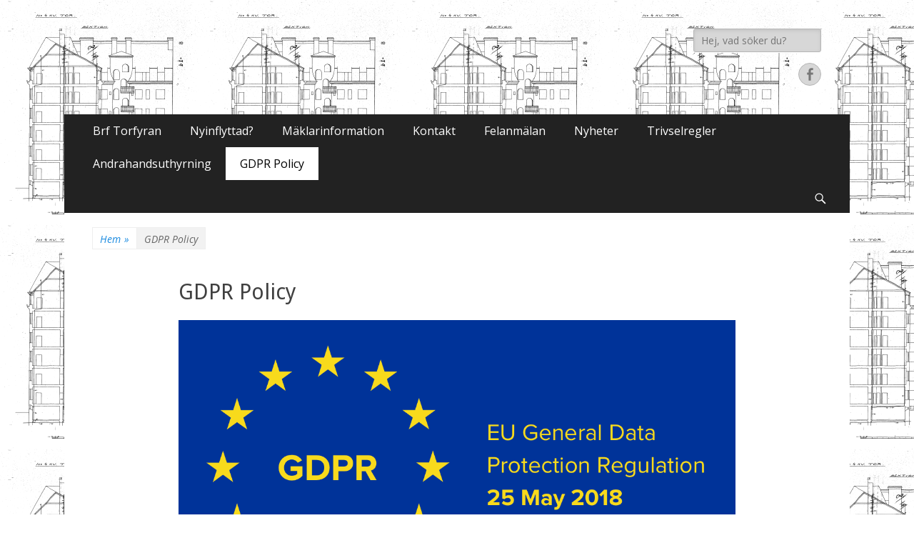

--- FILE ---
content_type: text/html; charset=UTF-8
request_url: https://brf.torfyran.se/?page_id=402
body_size: 4908
content:
<!DOCTYPE html>
<html lang="sv-SE">
<head>
		<meta charset="UTF-8">
		<meta name="viewport" content="width=device-width, initial-scale=1, minimum-scale=1">
		<link rel="profile" href="http://gmpg.org/xfn/11">
		<title>GDPR Policy &#8211; Brf Torfyran</title>
<meta name='robots' content='max-image-preview:large' />
<link rel='dns-prefetch' href='//fonts.googleapis.com' />
<link rel='dns-prefetch' href='//s.w.org' />
<link rel="alternate" type="application/rss+xml" title="Brf Torfyran &raquo; flöde" href="https://brf.torfyran.se/?feed=rss2" />
<link rel="alternate" type="application/rss+xml" title="Brf Torfyran &raquo; kommentarsflöde" href="https://brf.torfyran.se/?feed=comments-rss2" />
		<script type="text/javascript">
			window._wpemojiSettings = {"baseUrl":"https:\/\/s.w.org\/images\/core\/emoji\/13.0.1\/72x72\/","ext":".png","svgUrl":"https:\/\/s.w.org\/images\/core\/emoji\/13.0.1\/svg\/","svgExt":".svg","source":{"concatemoji":"https:\/\/brf.torfyran.se\/wp-includes\/js\/wp-emoji-release.min.js?ver=5.7.14"}};
			!function(e,a,t){var n,r,o,i=a.createElement("canvas"),p=i.getContext&&i.getContext("2d");function s(e,t){var a=String.fromCharCode;p.clearRect(0,0,i.width,i.height),p.fillText(a.apply(this,e),0,0);e=i.toDataURL();return p.clearRect(0,0,i.width,i.height),p.fillText(a.apply(this,t),0,0),e===i.toDataURL()}function c(e){var t=a.createElement("script");t.src=e,t.defer=t.type="text/javascript",a.getElementsByTagName("head")[0].appendChild(t)}for(o=Array("flag","emoji"),t.supports={everything:!0,everythingExceptFlag:!0},r=0;r<o.length;r++)t.supports[o[r]]=function(e){if(!p||!p.fillText)return!1;switch(p.textBaseline="top",p.font="600 32px Arial",e){case"flag":return s([127987,65039,8205,9895,65039],[127987,65039,8203,9895,65039])?!1:!s([55356,56826,55356,56819],[55356,56826,8203,55356,56819])&&!s([55356,57332,56128,56423,56128,56418,56128,56421,56128,56430,56128,56423,56128,56447],[55356,57332,8203,56128,56423,8203,56128,56418,8203,56128,56421,8203,56128,56430,8203,56128,56423,8203,56128,56447]);case"emoji":return!s([55357,56424,8205,55356,57212],[55357,56424,8203,55356,57212])}return!1}(o[r]),t.supports.everything=t.supports.everything&&t.supports[o[r]],"flag"!==o[r]&&(t.supports.everythingExceptFlag=t.supports.everythingExceptFlag&&t.supports[o[r]]);t.supports.everythingExceptFlag=t.supports.everythingExceptFlag&&!t.supports.flag,t.DOMReady=!1,t.readyCallback=function(){t.DOMReady=!0},t.supports.everything||(n=function(){t.readyCallback()},a.addEventListener?(a.addEventListener("DOMContentLoaded",n,!1),e.addEventListener("load",n,!1)):(e.attachEvent("onload",n),a.attachEvent("onreadystatechange",function(){"complete"===a.readyState&&t.readyCallback()})),(n=t.source||{}).concatemoji?c(n.concatemoji):n.wpemoji&&n.twemoji&&(c(n.twemoji),c(n.wpemoji)))}(window,document,window._wpemojiSettings);
		</script>
		<style type="text/css">
img.wp-smiley,
img.emoji {
	display: inline !important;
	border: none !important;
	box-shadow: none !important;
	height: 1em !important;
	width: 1em !important;
	margin: 0 .07em !important;
	vertical-align: -0.1em !important;
	background: none !important;
	padding: 0 !important;
}
</style>
	<link rel='stylesheet' id='wp-block-library-css'  href='https://brf.torfyran.se/wp-includes/css/dist/block-library/style.min.css?ver=5.7.14' type='text/css' media='all' />
<link rel='stylesheet' id='catchresponsive-fonts-css'  href='//fonts.googleapis.com/css?family=Open+Sans%3A300%2C400%2C700%2C300italic%2C400italic%2C700italic%7CDroid+Sans%3A400%2C700&#038;subset=latin%2Clatin-ext' type='text/css' media='all' />
<link rel='stylesheet' id='catchresponsive-style-css'  href='https://brf.torfyran.se/wp-content/themes/catch-responsive/style.css?ver=5.7.14' type='text/css' media='all' />
<link rel='stylesheet' id='genericons-css'  href='https://brf.torfyran.se/wp-content/themes/catch-responsive/css/genericons/genericons.css?ver=3.4.1' type='text/css' media='all' />
<link rel='stylesheet' id='jquery-sidr-css'  href='https://brf.torfyran.se/wp-content/themes/catch-responsive/css/jquery.sidr.light.min.css?ver=2.1.0' type='text/css' media='all' />
<!--[if lt IE 9]>
<script type='text/javascript' src='https://brf.torfyran.se/wp-content/themes/catch-responsive/js/html5.min.js?ver=3.7.3' id='catchresponsive-html5-js'></script>
<![endif]-->
<script type='text/javascript' src='https://brf.torfyran.se/wp-includes/js/jquery/jquery.min.js?ver=3.5.1' id='jquery-core-js'></script>
<script type='text/javascript' src='https://brf.torfyran.se/wp-includes/js/jquery/jquery-migrate.min.js?ver=3.3.2' id='jquery-migrate-js'></script>
<script type='text/javascript' src='https://brf.torfyran.se/wp-content/themes/catch-responsive/js/jquery.sidr.min.js?ver=2.2.1.1' id='jquery-sidr-js'></script>
<script type='text/javascript' src='https://brf.torfyran.se/wp-content/themes/catch-responsive/js/catchresponsive-custom-scripts.min.js' id='catchresponsive-custom-scripts-js'></script>
<link rel="https://api.w.org/" href="https://brf.torfyran.se/index.php?rest_route=/" /><link rel="alternate" type="application/json" href="https://brf.torfyran.se/index.php?rest_route=/wp/v2/pages/402" /><link rel="EditURI" type="application/rsd+xml" title="RSD" href="https://brf.torfyran.se/xmlrpc.php?rsd" />
<link rel="wlwmanifest" type="application/wlwmanifest+xml" href="https://brf.torfyran.se/wp-includes/wlwmanifest.xml" /> 
<meta name="generator" content="WordPress 5.7.14" />
<link rel="canonical" href="https://brf.torfyran.se/?page_id=402" />
<link rel='shortlink' href='https://brf.torfyran.se/?p=402' />
<link rel="alternate" type="application/json+oembed" href="https://brf.torfyran.se/index.php?rest_route=%2Foembed%2F1.0%2Fembed&#038;url=https%3A%2F%2Fbrf.torfyran.se%2F%3Fpage_id%3D402" />
<link rel="alternate" type="text/xml+oembed" href="https://brf.torfyran.se/index.php?rest_route=%2Foembed%2F1.0%2Fembed&#038;url=https%3A%2F%2Fbrf.torfyran.se%2F%3Fpage_id%3D402&#038;format=xml" />
	<style type="text/css">
		</style>
	<style type="text/css" id="custom-background-css">
body.custom-background { background-color: #ffffff; background-image: url("https://brf.torfyran.se/wp-content/uploads/2015/07/Skärmavbild-2015-07-06-kl.-23.04.24.png"); background-position: left top; background-size: auto; background-repeat: repeat; background-attachment: fixed; }
</style>
	<!-- Brf Torfyran inline CSS Styles -->
<style type="text/css" media="screen">
.site-title a, .site-description { position: absolute !important; clip: rect(1px 1px 1px 1px); clip: rect(1px, 1px, 1px, 1px); }
</style>
</head>

<body class="page-template-default page page-id-402 custom-background no-sidebar content-width excerpt-image-left mobile-menu-one">
		<div id="page" class="hfeed site">
				<header id="masthead" role="banner">
    		<div class="wrapper">
		
    <div id="mobile-header-left-menu" class="mobile-menu-anchor primary-menu">
        <a href="#mobile-header-left-nav" id="header-left-menu" class="genericon genericon-menu">
            <span class="mobile-menu-text">Meny</span>
        </a>
    </div><!-- #mobile-header-menu -->
    <div id="site-branding"><div id="site-header"><p class="site-title"><a href="https://brf.torfyran.se/" rel="home">Brf Torfyran</a></p><p class="site-description">Välkomna till hemsida för medlemmar i BRF Torfyran.</p></div><!-- #site-header --></div><!-- #site-branding-->	<aside class="sidebar sidebar-header-right widget-area">
		<section class="widget widget_search" id="header-right-search">
			<div class="widget-wrap">
				
<form role="search" method="get" class="search-form" action="https://brf.torfyran.se/">
	<label>
		<span class="screen-reader-text">Sök efter:</span>
		<input type="search" class="search-field" placeholder="Hej, vad söker du?" value="" name="s" title="Sök efter:">
	</label>
	<input type="submit" class="search-submit" value="Sök">
</form>
			</div>
		</section>
					<section class="widget widget_catchresponsive_social_icons" id="header-right-social-icons">
				<div class="widget-wrap">
					<a class="genericon_parent genericon genericon-facebook-alt" target="_blank" title="Facebook" href="http://www.facebook.se/brftorfyran"><span class="screen-reader-text">Facebook</span> </a>				</div><!-- .widget-wrap -->
			</section><!-- #header-right-social-icons -->
			</aside><!-- .sidebar .header-sidebar .widget-area -->
			</div><!-- .wrapper -->
		</header><!-- #masthead -->
			<nav class="nav-primary search-enabled" role="navigation">
        <div class="wrapper">
            <h2 class="screen-reader-text">Primär meny</h2>
            <div class="screen-reader-text skip-link"><a href="#content" title="Gå till innehåll">Gå till innehåll</a></div>
            <ul id="menu-huvudmeny" class="menu catchresponsive-nav-menu"><li id="menu-item-69" class="menu-item menu-item-type-post_type menu-item-object-page menu-item-home menu-item-has-children menu-item-69"><a href="https://brf.torfyran.se/">Brf Torfyran</a>
<ul class="sub-menu">
	<li id="menu-item-78" class="menu-item menu-item-type-post_type menu-item-object-page menu-item-78"><a href="https://brf.torfyran.se/?page_id=76">Stadgar</a></li>
	<li id="menu-item-109" class="menu-item menu-item-type-post_type menu-item-object-page menu-item-109"><a href="https://brf.torfyran.se/?page_id=79">Föreningsstämma</a></li>
	<li id="menu-item-108" class="menu-item menu-item-type-post_type menu-item-object-page menu-item-108"><a href="https://brf.torfyran.se/?page_id=84">Årsredovisningar</a></li>
	<li id="menu-item-62" class="menu-item menu-item-type-post_type menu-item-object-page menu-item-62"><a href="https://brf.torfyran.se/?page_id=59">Styrelse</a></li>
	<li id="menu-item-66" class="menu-item menu-item-type-post_type menu-item-object-page menu-item-66"><a href="https://brf.torfyran.se/?page_id=64">Valberedning</a></li>
</ul>
</li>
<li id="menu-item-290" class="menu-item menu-item-type-post_type menu-item-object-page menu-item-290"><a href="https://brf.torfyran.se/?page_id=289">Nyinflyttad?</a></li>
<li id="menu-item-73" class="menu-item menu-item-type-post_type menu-item-object-page menu-item-has-children menu-item-73"><a href="https://brf.torfyran.se/?page_id=71">Mäklarinformation</a>
<ul class="sub-menu">
	<li id="menu-item-204" class="menu-item menu-item-type-post_type menu-item-object-page menu-item-204"><a href="https://brf.torfyran.se/?page_id=151">Vanliga frågor</a></li>
</ul>
</li>
<li id="menu-item-46" class="menu-item menu-item-type-post_type menu-item-object-page menu-item-has-children menu-item-46"><a href="https://brf.torfyran.se/?page_id=14">Kontakt</a>
<ul class="sub-menu">
	<li id="menu-item-105" class="menu-item menu-item-type-post_type menu-item-object-page menu-item-105"><a href="https://brf.torfyran.se/?page_id=14">Föreningens kontaktuppgifter</a></li>
	<li id="menu-item-104" class="menu-item menu-item-type-post_type menu-item-object-page menu-item-104"><a href="https://brf.torfyran.se/?page_id=102">Externa länkar</a></li>
</ul>
</li>
<li id="menu-item-49" class="menu-item menu-item-type-post_type menu-item-object-page menu-item-49"><a href="https://brf.torfyran.se/?page_id=34">Felanmälan</a></li>
<li id="menu-item-295" class="menu-item menu-item-type-post_type menu-item-object-page menu-item-295"><a href="https://brf.torfyran.se/?page_id=294">Nyheter</a></li>
<li id="menu-item-87" class="menu-item menu-item-type-post_type menu-item-object-page menu-item-87"><a href="https://brf.torfyran.se/?page_id=86">Trivselregler</a></li>
<li id="menu-item-98" class="menu-item menu-item-type-post_type menu-item-object-page menu-item-98"><a href="https://brf.torfyran.se/?page_id=96">Andrahandsuthyrning</a></li>
<li id="menu-item-405" class="menu-item menu-item-type-post_type menu-item-object-page current-menu-item page_item page-item-402 current_page_item menu-item-405"><a href="https://brf.torfyran.se/?page_id=402" aria-current="page">GDPR Policy</a></li>
</ul>                <div id="search-toggle" class="genericon">
                    <a class="screen-reader-text" href="#search-container">Sök</a>
                </div>

                <div id="search-container" class="displaynone">
                    
<form role="search" method="get" class="search-form" action="https://brf.torfyran.se/">
	<label>
		<span class="screen-reader-text">Sök efter:</span>
		<input type="search" class="search-field" placeholder="Hej, vad söker du?" value="" name="s" title="Sök efter:">
	</label>
	<input type="submit" class="search-submit" value="Sök">
</form>
                </div>
    	</div><!-- .wrapper -->
    </nav><!-- .nav-primary -->
    <!-- Disable Header Image --><div id="breadcrumb-list">
					<div class="wrapper"><span class="breadcrumb" typeof="v:Breadcrumb"><a rel="v:url" property="v:title" href="https://brf.torfyran.se/">Hem <span class="sep">»</span><!-- .sep --></a></span><span class="breadcrumb-current">GDPR Policy</span></div><!-- .wrapper -->
			</div><!-- #breadcrumb-list -->		<div id="content" class="site-content">
			<div class="wrapper">
	
	<main id="main" class="site-main" role="main">

		
			
<article id="post-402" class="post-402 page type-page status-publish hentry">
	<!-- Page/Post Single Image Disabled or No Image set in Post Thumbnail -->	<div class="entry-container">
		<header class="entry-header">
			<h1 class="entry-title">GDPR Policy</h1>
		</header><!-- .entry-header -->

		<div class="entry-content">
			<p><a href="https://brf.torfyran.se/wp-content/uploads/2018/05/gdpr-image-11.png"><img loading="lazy" class="alignnone size-full wp-image-404" src="https://brf.torfyran.se/wp-content/uploads/2018/05/gdpr-image-11.png" alt="gdpr-image-1" width="1200" height="630" srcset="https://brf.torfyran.se/wp-content/uploads/2018/05/gdpr-image-11.png 1200w, https://brf.torfyran.se/wp-content/uploads/2018/05/gdpr-image-11-300x158.png 300w, https://brf.torfyran.se/wp-content/uploads/2018/05/gdpr-image-11-1024x538.png 1024w" sizes="(max-width: 1200px) 100vw, 1200px" /></a></p>
<p>&nbsp;</p>
<p>Din personliga integritet är viktig för oss. Med anledning av GDPR har vi tagit fram en ny policy som bland annat beskriver vilka uppgifter vi samlar in, i vilket syfte de samlas in, på vilket sätt du kan ha kontroll över dina egna uppgifter.</p>
<p><a href="https://brf.torfyran.se/wp-content/uploads/2015/07/GDPR-Policy-BRF-Torfyran-2018.pdf">Till GDPR Policy BRF Torfyran</a></p>
<p>(gäller fr.o.m. 2018-05-25)</p>
					</div><!-- .entry-content -->
			</div><!-- .entry-container -->
</article><!-- #post-## -->
			
		
	</main><!-- #main -->



			</div><!-- .wrapper -->
	    </div><!-- #content -->
		            
	<footer id="colophon" class="site-footer" role="contentinfo">
        <div id="supplementary" class="one">
        <div class="wrapper">
                    
                        <div id="second" class="widget-area" role="complementary">
                <section id="nav_menu-3" class="widget widget_nav_menu"><div class="widget-wrap"><div class="menu-huvudmeny-container"><ul id="menu-huvudmeny-1" class="menu"><li class="menu-item menu-item-type-post_type menu-item-object-page menu-item-home menu-item-has-children menu-item-69"><a href="https://brf.torfyran.se/">Brf Torfyran</a>
<ul class="sub-menu">
	<li class="menu-item menu-item-type-post_type menu-item-object-page menu-item-78"><a href="https://brf.torfyran.se/?page_id=76">Stadgar</a></li>
	<li class="menu-item menu-item-type-post_type menu-item-object-page menu-item-109"><a href="https://brf.torfyran.se/?page_id=79">Föreningsstämma</a></li>
	<li class="menu-item menu-item-type-post_type menu-item-object-page menu-item-108"><a href="https://brf.torfyran.se/?page_id=84">Årsredovisningar</a></li>
	<li class="menu-item menu-item-type-post_type menu-item-object-page menu-item-62"><a href="https://brf.torfyran.se/?page_id=59">Styrelse</a></li>
	<li class="menu-item menu-item-type-post_type menu-item-object-page menu-item-66"><a href="https://brf.torfyran.se/?page_id=64">Valberedning</a></li>
</ul>
</li>
<li class="menu-item menu-item-type-post_type menu-item-object-page menu-item-290"><a href="https://brf.torfyran.se/?page_id=289">Nyinflyttad?</a></li>
<li class="menu-item menu-item-type-post_type menu-item-object-page menu-item-has-children menu-item-73"><a href="https://brf.torfyran.se/?page_id=71">Mäklarinformation</a>
<ul class="sub-menu">
	<li class="menu-item menu-item-type-post_type menu-item-object-page menu-item-204"><a href="https://brf.torfyran.se/?page_id=151">Vanliga frågor</a></li>
</ul>
</li>
<li class="menu-item menu-item-type-post_type menu-item-object-page menu-item-has-children menu-item-46"><a href="https://brf.torfyran.se/?page_id=14">Kontakt</a>
<ul class="sub-menu">
	<li class="menu-item menu-item-type-post_type menu-item-object-page menu-item-105"><a href="https://brf.torfyran.se/?page_id=14">Föreningens kontaktuppgifter</a></li>
	<li class="menu-item menu-item-type-post_type menu-item-object-page menu-item-104"><a href="https://brf.torfyran.se/?page_id=102">Externa länkar</a></li>
</ul>
</li>
<li class="menu-item menu-item-type-post_type menu-item-object-page menu-item-49"><a href="https://brf.torfyran.se/?page_id=34">Felanmälan</a></li>
<li class="menu-item menu-item-type-post_type menu-item-object-page menu-item-295"><a href="https://brf.torfyran.se/?page_id=294">Nyheter</a></li>
<li class="menu-item menu-item-type-post_type menu-item-object-page menu-item-87"><a href="https://brf.torfyran.se/?page_id=86">Trivselregler</a></li>
<li class="menu-item menu-item-type-post_type menu-item-object-page menu-item-98"><a href="https://brf.torfyran.se/?page_id=96">Andrahandsuthyrning</a></li>
<li class="menu-item menu-item-type-post_type menu-item-object-page current-menu-item page_item page-item-402 current_page_item menu-item-405"><a href="https://brf.torfyran.se/?page_id=402" aria-current="page">GDPR Policy</a></li>
</ul></div></div><!-- .widget-wrap --></section><!-- #widget-default-search -->            </div><!-- #second .widget-area -->
                    
                    </div> <!-- .wrapper -->
    </div><!-- #supplementary -->
    	<div id="site-generator">
    		<div class="wrapper">
    			<div id="footer-content" class="copyright">Copyright © 2026 <a href="https://brf.torfyran.se/">Brf Torfyran</a>. Alla rättigheter reserverade. &#124; Catch Responsive&nbsp;av&nbsp;<a target="_blank" href="https://catchthemes.com/">Catch Themes</a></div>
			</div><!-- .wrapper -->
		</div><!-- #site-generator -->	</footer><!-- #colophon -->
			</div><!-- #page -->
		
<a href="#masthead" id="scrollup" class="genericon"><span class="screen-reader-text">Scrolla upp</span></a><nav id="mobile-header-left-nav" class="mobile-menu" role="navigation"><ul id="header-left-nav" class="menu"><li class="menu-item menu-item-type-post_type menu-item-object-page menu-item-home menu-item-has-children menu-item-69"><a href="https://brf.torfyran.se/">Brf Torfyran</a>
<ul class="sub-menu">
	<li class="menu-item menu-item-type-post_type menu-item-object-page menu-item-78"><a href="https://brf.torfyran.se/?page_id=76">Stadgar</a></li>
	<li class="menu-item menu-item-type-post_type menu-item-object-page menu-item-109"><a href="https://brf.torfyran.se/?page_id=79">Föreningsstämma</a></li>
	<li class="menu-item menu-item-type-post_type menu-item-object-page menu-item-108"><a href="https://brf.torfyran.se/?page_id=84">Årsredovisningar</a></li>
	<li class="menu-item menu-item-type-post_type menu-item-object-page menu-item-62"><a href="https://brf.torfyran.se/?page_id=59">Styrelse</a></li>
	<li class="menu-item menu-item-type-post_type menu-item-object-page menu-item-66"><a href="https://brf.torfyran.se/?page_id=64">Valberedning</a></li>
</ul>
</li>
<li class="menu-item menu-item-type-post_type menu-item-object-page menu-item-290"><a href="https://brf.torfyran.se/?page_id=289">Nyinflyttad?</a></li>
<li class="menu-item menu-item-type-post_type menu-item-object-page menu-item-has-children menu-item-73"><a href="https://brf.torfyran.se/?page_id=71">Mäklarinformation</a>
<ul class="sub-menu">
	<li class="menu-item menu-item-type-post_type menu-item-object-page menu-item-204"><a href="https://brf.torfyran.se/?page_id=151">Vanliga frågor</a></li>
</ul>
</li>
<li class="menu-item menu-item-type-post_type menu-item-object-page menu-item-has-children menu-item-46"><a href="https://brf.torfyran.se/?page_id=14">Kontakt</a>
<ul class="sub-menu">
	<li class="menu-item menu-item-type-post_type menu-item-object-page menu-item-105"><a href="https://brf.torfyran.se/?page_id=14">Föreningens kontaktuppgifter</a></li>
	<li class="menu-item menu-item-type-post_type menu-item-object-page menu-item-104"><a href="https://brf.torfyran.se/?page_id=102">Externa länkar</a></li>
</ul>
</li>
<li class="menu-item menu-item-type-post_type menu-item-object-page menu-item-49"><a href="https://brf.torfyran.se/?page_id=34">Felanmälan</a></li>
<li class="menu-item menu-item-type-post_type menu-item-object-page menu-item-295"><a href="https://brf.torfyran.se/?page_id=294">Nyheter</a></li>
<li class="menu-item menu-item-type-post_type menu-item-object-page menu-item-87"><a href="https://brf.torfyran.se/?page_id=86">Trivselregler</a></li>
<li class="menu-item menu-item-type-post_type menu-item-object-page menu-item-98"><a href="https://brf.torfyran.se/?page_id=96">Andrahandsuthyrning</a></li>
<li class="menu-item menu-item-type-post_type menu-item-object-page current-menu-item page_item page-item-402 current_page_item menu-item-405"><a href="https://brf.torfyran.se/?page_id=402" aria-current="page">GDPR Policy</a></li>
</ul></nav><!-- #mobile-header-left-nav -->
<script type='text/javascript' src='https://brf.torfyran.se/wp-content/themes/catch-responsive/js/navigation.min.js?ver=20120206' id='catchresponsive-navigation-js'></script>
<script type='text/javascript' src='https://brf.torfyran.se/wp-content/themes/catch-responsive/js/skip-link-focus-fix.min.js?ver=20130115' id='catchresponsive-skip-link-focus-fix-js'></script>
<script type='text/javascript' src='https://brf.torfyran.se/wp-content/themes/catch-responsive/js/fitvids.min.js?ver=1.1' id='jquery-fitvids-js'></script>
<script type='text/javascript' src='https://brf.torfyran.se/wp-content/themes/catch-responsive/js/catchresponsive-scrollup.min.js?ver=20072014' id='catchresponsive-scrollup-js'></script>
<script type='text/javascript' src='https://brf.torfyran.se/wp-includes/js/wp-embed.min.js?ver=5.7.14' id='wp-embed-js'></script>

</body>
</html>